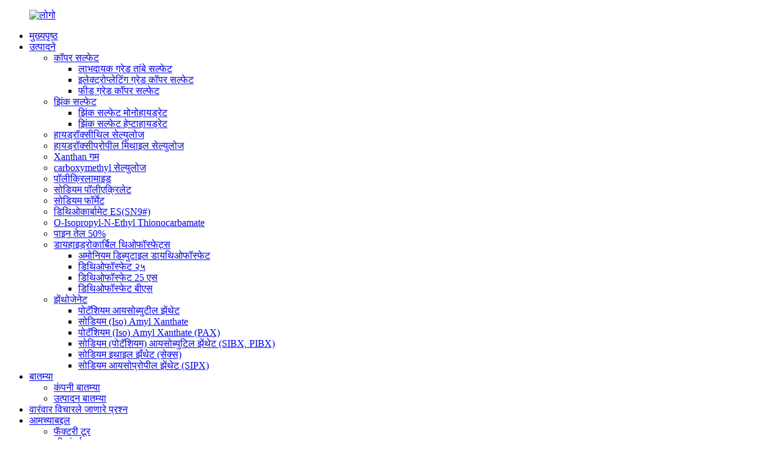

--- FILE ---
content_type: text/html
request_url: http://mr.jinchangshengchem.com/wholesale-high-quality-sodium-polyacrylate-product/
body_size: 15045
content:
<!DOCTYPE html> <html dir="ltr" lang="mr"> <head> <meta http-equiv="Content-Type" content="text/html; charset=UTF-8" /> <!-- Global site tag (gtag.js) - Google Analytics --> <script async src="https://www.googletagmanager.com/gtag/js?id=UA-241238381-9"></script> <script>
  window.dataLayer = window.dataLayer || [];
  function gtag(){dataLayer.push(arguments);}
  gtag('js', new Date());

  gtag('config', 'UA-241238381-9');
</script>  <title>चीन सोडियम पॉलीअक्रिलेट कारखाना आणि पुरवठादार |जिनचांगशेंग</title> <meta property="fb:app_id" content="966242223397117" /> <meta name="viewport" content="width=device-width,initial-scale=1,minimum-scale=1,maximum-scale=1,user-scalable=no"> <link rel="apple-touch-icon-precomposed" href=""> <meta name="format-detection" content="telephone=no"> <meta name="apple-mobile-web-app-capable" content="yes"> <meta name="apple-mobile-web-app-status-bar-style" content="black"> <meta property="og:url" content="https://www.jinchangshengchem.com/wholesale-high-quality-sodium-polyacrylate-product/"/> <meta property="og:title" content="Sodium Polyacrylate"/> <meta property="og:description" content="Specifications    Item Standard   Appearance white powder or granule   Viscosity m Pa.s 5000-9000   Loss on dring,%           ≤ 10   Sulfate( SO4),%         ≤ 0.5   Arsenic(As)%             ≤ 0.0002   Heavy metals(Pb),%     ≤ 0.002   Low polymers(below 1000),% ≤ 5   Residue on ignition         ≤ ..."/> <meta property="og:type" content="product"/> <meta property="og:image" content="//cdn.globalso.com/jinchangshengchem/Sodium-polyacrylate-27.jpg"/> <meta property="og:site_name" content="https://www.jinchangshengchem.com/"/> <link href="//cdn.globalso.com/jinchangshengchem/style/global/style.css" rel="stylesheet"> <link href="//cdn.globalso.com/jinchangshengchem/style/public/public.css" rel="stylesheet">  <link rel="shortcut icon" href="//cdn.globalso.com/jinchangshengchem/logo_1.png" /> <meta name="author" content="gd-admin"/> <meta name="description" itemprop="description" content="तपशील आयटम मानक स्वरूप पांढरा पावडर किंवा" />  <meta name="keywords" itemprop="keywords" content="सोडियम पॉलीआक्रिलेट पावडर खरेदी करा,कास 9003-04-7,पॉलियाक्रिलेट सोडियम,सोडियम पॉलीआक्रिलेट,सोडियम पॉलीआक्रिलेट बल्क,सोडियम पॉलीआक्रिलेट उत्पादक,सोडियम पॉलीआक्रिलेट पावडर,सोडियम पॉलीआक्रिलेटची किंमत,सोडियम पॉलीएक्रिलेट पुरवठादार,सोडियम पॉलीआक्रिलेटचा वापर" />  <link rel="canonical" href="https://www.jinchangshengchem.com/wholesale-high-quality-sodium-polyacrylate-product/" /> <link href="//cdn.globalso.com/hide_search.css" rel="stylesheet"/><link href="//www.jinchangshengchem.com/style/mr.html.css" rel="stylesheet"/></head> <body> <div class="container">     <!-- web_head start -->       <header class="web_head">     <div class="head_layout">       <div class="layout">         <figure class="logo"> <a href="/">			<img src="//cdn.globalso.com/jinchangshengchem/1.png" alt="लोगो"> 				</a></figure>         <nav class="nav_wrap">           <ul class="head_nav">            <li><a href="/">मुख्यपृष्ठ</a></li> <li class="current-post-ancestor current-menu-parent"><a href="/products/">उत्पादने</a> <ul class="sub-menu"> 	<li><a title="Electroplating Grade Copper Sulfate" href="/copper-sulfate/">कॉपर सल्फेट</a> 	<ul class="sub-menu"> 		<li><a href="/beneficiation-grade-copper-sulfate/">लाभदायक ग्रेड तांबे सल्फेट</a></li> 		<li><a href="/electroplating-grade-copper-sulfate/">इलेक्ट्रोप्लेटिंग ग्रेड कॉपर सल्फेट</a></li> 		<li><a href="/feed-grade-copper-sulphate/">फीड ग्रेड कॉपर सल्फेट</a></li> 	</ul> </li> 	<li><a href="/zinc-sulphate/">झिंक सल्फेट</a> 	<ul class="sub-menu"> 		<li><a href="/zinc-sulfate-monohydrate/">झिंक सल्फेट मोनोहायड्रेट</a></li> 		<li><a href="/zinc-sulfate-heptahydrate/">झिंक सल्फेट हेप्टाहायड्रेट</a></li> 	</ul> </li> 	<li><a href="/hydroxyethyl-cellulose-product/">हायड्रॉक्सीथिल सेल्युलोज</a></li> 	<li><a href="/hpmc/">हायड्रॉक्सीप्रोपील मिथाइल सेल्युलोज</a></li> 	<li><a href="/xanthan-gum-product/">Xanthan गम</a></li> 	<li><a href="/mcm/">carboxymethyl सेल्युलोज</a></li> 	<li><a href="/polyacrylamide-product/">पॉलीक्रिलामाइड</a></li> 	<li class="current-post-ancestor current-menu-parent"><a href="/sodium-polyacrylate/">सोडियम पॉलीएक्रिलेट</a></li> 	<li><a href="/sodium-formate/">सोडियम फॉर्मेट</a></li> 	<li><a href="/dithiocarbamate-essn9/">डिथिओकार्बामेट ES(SN9#)</a></li> 	<li><a href="/o-isopropyl-n-ethyl-thionocarbamate/">O-Isopropyl-N-Ethyl Thionocarbamate</a></li> 	<li><a href="/pine-oil-50/">पाइन तेल 50%</a></li> 	<li><a href="/dihydrocarbyl-thiophosphates/">डायहाइड्रोकार्बिल थिओफॉस्फेट्स</a> 	<ul class="sub-menu"> 		<li><a href="/ammonium-dibutyl-dithiophosphate/">अमोनियम डिब्युटाइल डायथिओफॉस्फेट</a></li> 		<li><a href="/dithiophosphate-25/">डिथिओफॉस्फेट २५</a></li> 		<li><a href="/dithiophosphate-25s/">डिथिओफॉस्फेट 25 एस</a></li> 		<li><a href="/dithiophosphate-bs/">डिथिओफॉस्फेट बीएस</a></li> 	</ul> </li> 	<li><a href="/xanthogenate/">झेंथोजेनेट</a> 	<ul class="sub-menu"> 		<li><a href="/potassium-isobutyl-xanthate/">पोटॅशियम आयसोब्युटील झेंथेट</a></li> 		<li><a href="/sodium-isoamyl-xanthate/">सोडियम (Iso) Amyl Xanthate</a></li> 		<li><a href="/potassium-isoamyl-xanthatepax/">पोटॅशियम (Iso) Amyl Xanthate (PAX)</a></li> 		<li><a href="/sodium-potassium-isobutyl-xanthatesibx%e3%80%81pibx/">सोडियम (पोटॅशियम) आयसोब्युटिल झेंथेट (SIBX, PIBX)</a></li> 		<li><a href="/sodium-ethyl-xanthatesex/">सोडियम इथाइल झँथेट (सेक्स)</a></li> 		<li><a href="/sodium-isopropyl-xanthatesipx/">सोडियम आयसोप्रोपील झेंथेट (SIPX)</a></li> 	</ul> </li> </ul> </li> <li><a href="/news/">बातम्या</a> <ul class="sub-menu"> 	<li><a href="/news_catalog/company-news/">कंपनी बातम्या</a></li> 	<li><a href="/news_catalog/product-news/">उत्पादन बातम्या</a></li> </ul> </li> <li><a href="/faqs/">वारंवार विचारले जाणारे प्रश्न</a></li> <li><a href="/about-us/">आमच्याबद्दल</a> <ul class="sub-menu"> 	<li><a href="/factory-tour/">फॅक्टरी टूर</a></li> </ul> </li> <li><a href="/contact-us/">आमच्याशी संपर्क साधा</a></li>           </ul>           <div id="btn-search" class="btn--search"></div>           <!--change-language-->           <div class="change-language ensemble">   <div class="change-language-info">     <div class="change-language-title medium-title">        <div class="language-flag language-flag-en"><a href="https://www.jinchangshengchem.com/"><b class="country-flag"></b><span>English</span> </a></div>        <b class="language-icon"></b>      </div> 	<div class="change-language-cont sub-content">         <div class="empty"></div>     </div>   </div> </div> <!--theme260-->            <!--change-language theme436-->          </nav>       </div>     </div>   </header>     <!--// web_head end --> <!-- sys_sub_head -->  <section class="sys_sub_head">     <div class="head_bn_item"><img src="//cdn.globalso.com/jinchangshengchem/style/global/img/demo/page_banner.jpg" alt="सोडियम पॉलीक्रायलेट"></div>     <section class="path_bar"> 	 <section class="layout">       <h2 class="pagnation_title">उत्पादने</h2>       <ul>       <li> <a itemprop="breadcrumb" href="/">मुख्यपृष्ठ</a></li><li> <a itemprop="breadcrumb" href="/products/" title="Products">उत्पादने</a> </li><li> <a itemprop="breadcrumb" href="/sodium-polyacrylate/" title="Sodium polyacrylate">सोडियम पॉलीएक्रिलेट</a> </li></li>       </ul>     </section>   </section>   </section>    <!-- page-layout start -->  <section class="web_main page_main product_main">   <div class="layout">          <aside class="aside">   <section class="aside-wrap">     <section class="side-widget">     <div class="side-tit-bar">         <h2 class="side-tit">श्रेण्या</h2>     </div>     <ul class="side-cate">       <li><a href="/copper-sulfate/">कॉपर सल्फेट</a></li> <li><a href="/dihydrocarbyl-thiophosphates/">डायहाइड्रोकार्बिल थिओफॉस्फेट्स</a></li> <li><a href="/dithiocarbamate-essn9/">डिथिओकार्बामेट ES(SN9#)</a></li> <li><a href="/o-isopropyl-n-ethyl-thionocarbamate/">O-Isopropyl-N-Ethyl Thionocarbamate</a></li> <li><a href="/pine-oil-50/">पाइन तेल 50%</a></li> <li><a href="/xanthogenate/">झेंथोजेनेट</a></li> <li><a href="/zinc-sulphate/">झिंक सल्फेट</a></li>     </ul>   </section>   <div class="side-widget">                  <div class="side-tit-bar">         <h2 class="side-tit">वैशिष्ट्यीकृत उत्पादने</h2>     </div> 	 <div class="side-product-items">               <div class="items_content">                <div class="side_slider">                     <ul class="swiper-wrapper"> 				                   <li class="swiper-slide gm-sep side_product_item">                     <figure > <a href="/hydroxypropyl-methyl-cellulose-%ef%bc%88hpmc-%ef%bc%89-product/" class="item-img"><img src="//cdn.globalso.com/jinchangshengchem/hpmc-300x300.jpg" alt="हायड्रॉक्सीप्रोपील मिथाइल सेल्युलोज (HPMC)"></a>                       <figcaption>                         <h3 class="item_title"><a href="/hydroxypropyl-methyl-cellulose-%ef%bc%88hpmc-%ef%bc%89-product/">हायड्रोक्सीप्रोपील मिथाइल सेल्युल...</a></h3>                        </figcaption>                     </figure> 					</li> 					                   <li class="swiper-slide gm-sep side_product_item">                     <figure > <a href="/hydroxyethyl-cellulose-product/" class="item-img"><img src="//cdn.globalso.com/jinchangshengchem/羟乙基纤维素-3-300x300.jpg" alt="हायड्रॉक्सीथिल सेल्युलोज"></a>                       <figcaption>                         <h3 class="item_title"><a href="/hydroxyethyl-cellulose-product/">हायड्रॉक्सीथिल सेल्युलोज</a></h3>                        </figcaption>                     </figure> 					</li> 					                   <li class="swiper-slide gm-sep side_product_item">                     <figure > <a href="/polyacrylamide-product/" class="item-img"><img src="//cdn.globalso.com/jinchangshengchem/聚丙烯酸胺-5-300x300.jpg" alt="पॉलीक्रिलामाइड"></a>                       <figcaption>                         <h3 class="item_title"><a href="/polyacrylamide-product/">पॉलीक्रिलामाइड</a></h3>                        </figcaption>                     </figure> 					</li> 					                   <li class="swiper-slide gm-sep side_product_item">                     <figure > <a href="/xanthan-gum-product/" class="item-img"><img src="//cdn.globalso.com/jinchangshengchem/xanthan-gum-20-300x300.jpg" alt="Xanthan गम"></a>                       <figcaption>                         <h3 class="item_title"><a href="/xanthan-gum-product/">Xanthan गम</a></h3>                        </figcaption>                     </figure> 					</li> 					                   <li class="swiper-slide gm-sep side_product_item">                     <figure > <a href="/sodium-formate-factory-supplier-production-feed-gradeindustrial-grade-use-sodium-formate-product/" class="item-img"><img src="//cdn.globalso.com/jinchangshengchem/Sodium-Formate-22-300x300.jpg" alt="सोडियम फॉर्मेट"></a>                       <figcaption>                         <h3 class="item_title"><a href="/sodium-formate-factory-supplier-production-feed-gradeindustrial-grade-use-sodium-formate-product/">सोडियम फॉर्मेट</a></h3>                        </figcaption>                     </figure> 					</li> 					                </ul> 				 </div>                 <div class="btn-prev"></div>                 <div class="btn-next"></div>               </div>             </div>    </div>           </section> </aside>    <section class="main">        <!-- product info -->        <section class="product-intro"> 	   <h1 class="page_title">सोडियम पॉलीक्रायलेट</h1>          <div class="product-view" >            <!-- Piliang S-->                     <!-- Piliang E-->                     <div class="product-image"> <a class="cloud-zoom" id="zoom1" data-zoom="adjustX:0, adjustY:0" href="//cdn.globalso.com/jinchangshengchem/Sodium-polyacrylate-27.jpg"> <img src="//cdn.globalso.com/jinchangshengchem/Sodium-polyacrylate-27.jpg" itemprop="image" title="" alt="सोडियम पॉलीएक्रिलेट वैशिष्ट्यीकृत प्रतिमा" style="width:100%" /></a> </div>                     <div class="image-additional-wrap">             <div class="image-additional">               <ul class="swiper-wrapper">                                 <li class="swiper-slide image-item current"> <a class="cloud-zoom-gallery item"  href="//cdn.globalso.com/jinchangshengchem/Sodium-polyacrylate-27.jpg" data-zoom="useZoom:zoom1, smallImage://cdn.globalso.com/jinchangshengchem/Sodium-polyacrylate-27.jpg" title=""><img src="//cdn.globalso.com/jinchangshengchem/Sodium-polyacrylate-27-300x300.jpg" alt="सोडियम पॉलीक्रायलेट" /></a> </li>                                 <li class="swiper-slide image-item"> <a class="cloud-zoom-gallery item"  href="//cdn.globalso.com/jinchangshengchem/Sodium-polyacrylate-44.jpg" data-zoom="useZoom:zoom1, smallImage://cdn.globalso.com/jinchangshengchem/Sodium-polyacrylate-44.jpg" title=""><img src="//cdn.globalso.com/jinchangshengchem/Sodium-polyacrylate-44-300x300.jpg" alt="सोडियम पॉलीक्रायलेट" /></a> </li>                                 <li class="swiper-slide image-item"> <a class="cloud-zoom-gallery item"  href="//cdn.globalso.com/jinchangshengchem/Sodium-polyacrylate-50.jpg" data-zoom="useZoom:zoom1, smallImage://cdn.globalso.com/jinchangshengchem/Sodium-polyacrylate-50.jpg" title=""><img src="//cdn.globalso.com/jinchangshengchem/Sodium-polyacrylate-50-300x300.jpg" alt="सोडियम पॉलीक्रायलेट" /></a> </li>                                 <li class="swiper-slide image-item"> <a class="cloud-zoom-gallery item"  href="//cdn.globalso.com/jinchangshengchem/Sodium-polyacrylate-22.jpg" data-zoom="useZoom:zoom1, smallImage://cdn.globalso.com/jinchangshengchem/Sodium-polyacrylate-22.jpg" title=""><img src="//cdn.globalso.com/jinchangshengchem/Sodium-polyacrylate-22-300x300.jpg" alt="सोडियम पॉलीक्रायलेट" /></a> </li>                               </ul>               <div class="swiper-pagination swiper-pagination-white"></div>             </div>             <div class="swiper-button-next swiper-button-white"></div>             <div class="swiper-button-prev swiper-button-white"></div>           </div>         </div>         <section class="product-summary"> 		 	           <div class="product-meta">             <h3>संक्षिप्त वर्णन:</h3>             <div><p><strong>केस:</strong>9003-04-7<br /> <strong>रासायनिक सूत्र:</strong>(C3H3NaO2)n</p> <p>सोडियम पॉलीएक्रिलेट हे नवीन कार्यात्मक पॉलिमर सामग्री आणि महत्त्वाचे रासायनिक उत्पादन आहे.घन उत्पादन पांढरा किंवा हलका पिवळा ब्लॉक किंवा पावडर आहे, आणि द्रव उत्पादन रंगहीन किंवा हलका पिवळा चिकट द्रव आहे.ऍक्रेलिक ऍसिड आणि कच्चा माल म्हणून त्याच्या एस्टरपासून, जलीय द्रावण पॉलिमरायझेशनद्वारे प्राप्त केले जाते.गंधहीन, सोडियम हायड्रॉक्साईड जलीय द्रावणात विरघळणारे आणि कॅल्शियम हायड्रॉक्साईड आणि मॅग्नेशियम हायड्रॉक्साईड यांसारख्या जलीय द्रावणांमध्ये अवक्षेपित.</p> </div>             <br />                                   </div>           <div class="product-btn-wrap"> <a href="javascript:" onclick="showMsgPop();" class="email">आम्हाला ईमेल पाठवा</a>            <!--<a href="/downloadpdf.php?id=1660" target="_blank" rel="external nofollow"   class="pdf">Download as PDF</a> -->           </div>                  </section>       </section>       <section class="tab-content-wrap product-detail">         <div class="tab-title-bar detail-tabs">           <h2 class="tab-title title current"><span>उत्पादन तपशील</span></h2>                                          <h2 class="tab-title title"><span>उत्पादन टॅग</span></h2>                   </div>         <section class="tab-panel-wrap">           <section class="tab-panel disabled entry">             <section class="tab-panel-content">                                           <div class="fl-builder-content fl-builder-content-1660 fl-builder-content-primary fl-builder-global-templates-locked" data-post-id="1660"><div class="fl-row fl-row-full-width fl-row-bg-none fl-node-6316f74c8abd6" data-node="6316f74c8abd6"> 	<div class="fl-row-content-wrap"> 				<div class="fl-row-content fl-row-full-width fl-node-content"> 		 <div class="fl-col-group fl-node-6316f74c8bab5" data-node="6316f74c8bab5"> 			<div class="fl-col fl-node-6316f74c8bc61" data-node="6316f74c8bc61" style="width: 100%;"> 	<div class="fl-col-content fl-node-content"> 	<div class="fl-module fl-module-heading fl-node-6316f95c0575f" data-node="6316f95c0575f" data-animation-delay="0.0"> 	<div class="fl-module-content fl-node-content"> 		<h3 class="fl-heading"> 		<span class="fl-heading-text">तपशील</span> 	</h3>	</div> </div><div class="fl-module fl-module-separator fl-node-6316f99053db6" data-node="6316f99053db6" data-animation-delay="0.0"> 	<div class="fl-module-content fl-node-content"> 		<div class="fl-separator"></div>	</div> </div><div class="fl-module fl-module-separator fl-node-6316f9ec35104" data-node="6316f9ec35104" data-animation-delay="0.0"> 	<div class="fl-module-content fl-node-content"> 		<div class="fl-separator"></div>	</div> </div><div class="fl-module fl-module-rich-text fl-node-6316fa1e7cb19" data-node="6316fa1e7cb19" data-animation-delay="0.0"> 	<div class="fl-module-content fl-node-content"> 		<div class="fl-rich-text"> 	<table border="1" cellspacing="0"> <tbody> <tr> <td valign="center" width="242"><span style="font-size: medium; color: #000000;">आयटम</span></td> <td style="text-align: center;" valign="center" width="249"><span style="font-size: medium; color: #000000;">मानक</span></td> </tr> <tr> <td valign="center" width="242"><span style="font-size: medium; color: #000000;">देखावा</span></td> <td style="text-align: center;" valign="center" width="249"><span style="font-size: medium; color: #000000;">पांढरा पावडर किंवा ग्रेन्युल</span></td> </tr> <tr> <td valign="center" width="242"><span style="font-size: medium; color: #000000;">स्निग्धता m Pa.s</span></td> <td style="text-align: center;" valign="center" width="249"><span style="font-size: medium; color: #000000;">5000-9000</span></td> </tr> <tr> <td valign="center" width="242"><span style="font-size: medium; color: #000000;">ड्रिंगवर तोटा,% ≤</span></td> <td style="text-align: center;" valign="center" width="249"><span style="font-size: medium; color: #000000;">10</span></td> </tr> <tr> <td valign="center" width="242"><span style="font-size: medium; color: #000000;">सल्फेट(SO4),% ≤</span></td> <td style="text-align: center;" valign="center" width="249"><span style="font-size: medium; color: #000000;">०.५</span></td> </tr> <tr> <td valign="center" width="242"><span style="font-size: medium; color: #000000;">आर्सेनिक(म्हणून)% ≤</span></td> <td style="text-align: center;" valign="center" width="249"><span style="font-size: medium; color: #000000;">0.0002</span></td> </tr> <tr> <td valign="center" width="242"><span style="font-size: medium; color: #000000;">जड धातू(Pb),% ≤</span></td> <td style="text-align: center;" valign="center" width="249"><span style="font-size: medium; color: #000000;">०.००२</span></td> </tr> <tr> <td valign="center" width="242"><span style="font-size: medium; color: #000000;">कमी पॉलिमर (1000 च्या खाली),% ≤</span></td> <td style="text-align: center;" valign="center" width="249"><span style="font-size: medium; color: #000000;">5</span></td> </tr> <tr> <td valign="center" width="242"><span style="font-size: medium; color: #000000;">प्रज्वलन ≤ वर अवशेष</span></td> <td style="text-align: center;" valign="center" width="249"><span style="font-size: medium; color: #000000;">76</span></td> </tr> <tr> <td valign="center" width="242"><span style="font-size: medium; color: #000000;">PH मूल्य(1% पाण्याचे द्रावण, 25°C)</span></td> <td style="text-align: center;" valign="center" width="249"><span style="font-size: medium; color: #000000;">८.०-११.०</span></td> </tr> </tbody> </table> </div>	</div> </div>	</div> </div>	</div> 		</div> 	</div> </div><div class="fl-row fl-row-full-width fl-row-bg-none fl-node-6316fad2ea812" data-node="6316fad2ea812"> 	<div class="fl-row-content-wrap"> 				<div class="fl-row-content fl-row-full-width fl-node-content"> 		 <div class="fl-col-group fl-node-6316fad2eab1f" data-node="6316fad2eab1f"> 			<div class="fl-col fl-node-6316fad2eab5e" data-node="6316fad2eab5e" style="width: 100%;"> 	<div class="fl-col-content fl-node-content"> 	<div class="fl-module fl-module-heading fl-node-6316fad2eab9c" data-node="6316fad2eab9c" data-animation-delay="0.0"> 	<div class="fl-module-content fl-node-content"> 		<h3 class="fl-heading"> 		<span class="fl-heading-text">जाडसर म्हणून कार्य</span> 	</h3>	</div> </div><div class="fl-module fl-module-separator fl-node-6316fad2eabda" data-node="6316fad2eabda" data-animation-delay="0.0"> 	<div class="fl-module-content fl-node-content"> 		<div class="fl-separator"></div>	</div> </div><div class="fl-module fl-module-separator fl-node-6316fad2eabee" data-node="6316fad2eabee" data-animation-delay="0.0"> 	<div class="fl-module-content fl-node-content"> 		<div class="fl-separator"></div>	</div> </div><div class="fl-module fl-module-rich-text fl-node-6316fad2eac2d" data-node="6316fad2eac2d" data-animation-delay="0.0"> 	<div class="fl-module-content fl-node-content"> 		<div class="fl-rich-text"> 	<p><span style="font-size: medium; color: #000000;">1. Polyacrylate सोडियमचे अन्नावर खालील परिणाम होतात:</span><br /> <span style="font-size: medium; color: #000000;">(१) कच्च्या पिठात प्रथिने बंधनकारक शक्ती वाढवा.</span><br /> <span style="font-size: medium; color: #000000;">(२) स्टार्चचे कण एकमेकांशी जोडले जातात, विखुरले जातात आणि प्रथिनांच्या नेटवर्क रचनेत घुसतात.</span><br /> <span style="font-size: medium; color: #000000;">(३) गुळगुळीत आणि चकचकीत पृष्ठभागासह दाट पीठ तयार होते.</span><br /> <span style="font-size: medium; color: #000000;">(4) विरघळणारे स्टार्च बाहेर पडू नये म्हणून एक स्थिर कणिक तयार करा.</span><br /> <span style="font-size: medium; color: #000000;">(५) पाण्याची मजबूत धारणा, पिठात पाणी समान प्रमाणात ठेवा आणि कोरडे होण्यास प्रतिबंध करा.</span><br /> <span style="font-size: medium; color: #000000;">(६) सोडियम पॉलीएक्रिलेट पावडर पीठाची लवचिकता सुधारते.</span><br /> <span style="font-size: medium; color: #000000;">(७) कच्च्या मालातील तेल आणि चरबीचे घटक पीठात स्थिरपणे विखुरले जातात.</span><br /> <span style="font-size: medium; color: #000000;">2. खरेदी करा सोडियम पॉलीअक्रिलेट पावडर प्रथिनांशी संवाद साधण्यासाठी इलेक्ट्रोलाइट म्हणून कार्य करते, प्रथिने संरचना बदलते, अन्नाची चिकटपणा वाढवते आणि ऊतक सुधारते.</span><br /> <span style="font-size: medium; color: #000000;">3. ते पाण्यात हळूहळू विरघळत असल्याने, विरघळण्याचा वेग सुधारण्यासाठी ते साखर, चूर्ण स्टार्च सिरप, इमल्सीफायर इत्यादीमध्ये पूर्व-मिश्रित केले जाऊ शकते.</span><br /> <span style="font-size: medium; color: #000000;">4. साखरेचे द्रव, खारे पाणी, शीतपेये इत्यादींसाठी सोडियम पॉलीअॅक्रिलेट बल्कचा वापर स्पष्टीकरण एजंट (पॉलिमर कोग्युलेशन एजंट) म्हणून केला जातो.</span></p> </div>	</div> </div>	</div> </div>	</div> 		</div> 	</div> </div><div class="fl-row fl-row-full-width fl-row-bg-none fl-node-6316fd8b8f81a" data-node="6316fd8b8f81a"> 	<div class="fl-row-content-wrap"> 				<div class="fl-row-content fl-row-full-width fl-node-content"> 		 <div class="fl-col-group fl-node-6316fd8b8fb75" data-node="6316fd8b8fb75"> 			<div class="fl-col fl-node-6316fd8b8fbb4" data-node="6316fd8b8fbb4" style="width: 100%;"> 	<div class="fl-col-content fl-node-content"> 	<div class="fl-module fl-module-heading fl-node-6316fd8b8fbf1" data-node="6316fd8b8fbf1" data-animation-delay="0.0"> 	<div class="fl-module-content fl-node-content"> 		<h3 class="fl-heading"> 		<span class="fl-heading-text">सोडियम पॉलीक्रायलेटचा वापर</span> 	</h3>	</div> </div><div class="fl-module fl-module-separator fl-node-6316fd8b8fc2f" data-node="6316fd8b8fc2f" data-animation-delay="0.0"> 	<div class="fl-module-content fl-node-content"> 		<div class="fl-separator"></div>	</div> </div><div class="fl-module fl-module-separator fl-node-6316fd8b8fc6c" data-node="6316fd8b8fc6c" data-animation-delay="0.0"> 	<div class="fl-module-content fl-node-content"> 		<div class="fl-separator"></div>	</div> </div><div class="fl-module fl-module-rich-text fl-node-6316fd8b8fcaa" data-node="6316fd8b8fcaa" data-animation-delay="0.0"> 	<div class="fl-module-content fl-node-content"> 		<div class="fl-rich-text"> 	<p><span style="font-size: medium; color: #000000;">1. गंज आणि स्केल इनहिबिटर, वॉटर क्वालिटी स्टॅबिलायझर, पेंट थिनर आणि वॉटर रिटेन्शन एजंट, फ्लोक्युलंट, ड्रिलिंग मड ट्रीटमेंट एजंट, इ. म्हणून वापरले जाते.</span><br /> <span style="font-size: medium; color: #000000;">2. याचा वापर तांबे सामग्रीच्या उपकरणाच्या थंड पाण्याच्या उपचारांसाठी केला जातो आणि त्याचा स्केल प्रतिबंधात्मक प्रभाव चांगला आहे.जेव्हा डोस 100 mg/L असतो, तेव्हा ते मध्यम-कडकपणाच्या पाण्यात स्केल-फॉर्मिंग आयनांसह चेलेट तयार करू शकते आणि पाण्याबरोबर वाहू शकते आणि लोह ऑक्साईड स्केल तयार होण्यास प्रतिबंध करू शकते.</span><br /> <span style="font-size: medium; color: #000000;">3. लो सॉलिड फेज ड्रिलिंग उद्योगात सोडियम पॉलीअक्रिलेट खरेदीचा वापर द्रव नुकसान नियंत्रण एजंट म्हणून केला जातो.</span><br /> <span style="font-size: medium; color: #000000;">4. हे एक चांगले dispersant आहे आणि ऑइल फील्ड वॉटर इंजेक्शन, कूलिंग वॉटर आणि बॉयलर वॉटर ट्रीटमेंटसाठी इतर वॉटर ट्रीटमेंट एजंट्सच्या संयोजनात वापरले जाऊ शकते.</span></p> </div>	</div> </div>	</div> </div>	</div> 		</div> 	</div> </div><div class="fl-row fl-row-full-width fl-row-bg-none fl-node-6316ff28894f1" data-node="6316ff28894f1"> 	<div class="fl-row-content-wrap"> 				<div class="fl-row-content fl-row-full-width fl-node-content"> 		 <div class="fl-col-group fl-node-6316ff2889852" data-node="6316ff2889852"> 			<div class="fl-col fl-node-6316ff2889892 fl-col-has-cols" data-node="6316ff2889892" style="width: 100%;"> 	<div class="fl-col-content fl-node-content"> 	<div class="fl-module fl-module-heading fl-node-6316ff28898cf" data-node="6316ff28898cf" data-animation-delay="0.0"> 	<div class="fl-module-content fl-node-content"> 		<h3 class="fl-heading"> 		<span class="fl-heading-text">उत्पादन पॅकेजिंग</span> 	</h3>	</div> </div><div class="fl-module fl-module-separator fl-node-6316ff288990d" data-node="6316ff288990d" data-animation-delay="0.0"> 	<div class="fl-module-content fl-node-content"> 		<div class="fl-separator"></div>	</div> </div><div class="fl-module fl-module-separator fl-node-6316ff2889942" data-node="6316ff2889942" data-animation-delay="0.0"> 	<div class="fl-module-content fl-node-content"> 		<div class="fl-separator"></div>	</div> </div> <div class="fl-col-group fl-node-63170210279c6 fl-col-group-nested" data-node="63170210279c6"> 			<div class="fl-col fl-node-6317021027d52 fl-col-small" data-node="6317021027d52" style="width: 50%;"> 	<div class="fl-col-content fl-node-content"> 	<div class="fl-module fl-module-photo fl-node-63170216012b7" data-node="63170216012b7" data-animation-delay="0.0"> 	<div class="fl-module-content fl-node-content"> 		<div class="fl-photo fl-photo-align-center" itemscope itemtype="http://schema.org/ImageObject"> 	<div class="fl-photo-content fl-photo-img-jpg"> 				<img class="fl-photo-img wp-image-1674" src="//www.jinchangshengchem.com/uploads/25KG.jpg" alt="25KG" itemprop="image"  /> 		     			</div> 	</div>	</div> </div>	</div> </div>			<div class="fl-col fl-node-6317021027d97 fl-col-small" data-node="6317021027d97" style="width: 50%;"> 	<div class="fl-col-content fl-node-content"> 	<div class="fl-module fl-module-photo fl-node-6317025da1422" data-node="6317025da1422" data-animation-delay="0.0"> 	<div class="fl-module-content fl-node-content"> 		<div class="fl-photo fl-photo-align-center" itemscope itemtype="http://schema.org/ImageObject"> 	<div class="fl-photo-content fl-photo-img-jpg"> 				<img class="fl-photo-img wp-image-1673" src="//www.jinchangshengchem.com/uploads/25KG-bag.jpg" alt="25KG बॅग" itemprop="image"  /> 		     			</div> 	</div>	</div> </div>	</div> </div>	</div> <div class="fl-module fl-module-rich-text fl-node-6316ff2889980" data-node="6316ff2889980" data-animation-delay="0.0"> 	<div class="fl-module-content fl-node-content"> 		<div class="fl-rich-text"> 	<p><span style="font-size: medium; color: #000000;">25kg दुहेरी प्लास्टिक कंटेनर आत/फायबर ड्रम बाहेर. किंवा तुमच्या विनंतीनुसार.</span></p> </div>	</div> </div>	</div> </div>	</div> 		</div> 	</div> </div><div class="fl-row fl-row-full-width fl-row-bg-none fl-node-6317003c50c69" data-node="6317003c50c69"> 	<div class="fl-row-content-wrap"> 				<div class="fl-row-content fl-row-full-width fl-node-content"> 		 <div class="fl-col-group fl-node-6317003c5101b" data-node="6317003c5101b"> 			<div class="fl-col fl-node-6317003c5105a" data-node="6317003c5105a" style="width: 100%;"> 	<div class="fl-col-content fl-node-content"> 	<div class="fl-module fl-module-heading fl-node-6317003c51098" data-node="6317003c51098" data-animation-delay="0.0"> 	<div class="fl-module-content fl-node-content"> 		<h3 class="fl-heading"> 		<span class="fl-heading-text">FAQ</span> 	</h3>	</div> </div><div class="fl-module fl-module-separator fl-node-6317003c510d5" data-node="6317003c510d5" data-animation-delay="0.0"> 	<div class="fl-module-content fl-node-content"> 		<div class="fl-separator"></div>	</div> </div><div class="fl-module fl-module-separator fl-node-6317003c51114" data-node="6317003c51114" data-animation-delay="0.0"> 	<div class="fl-module-content fl-node-content"> 		<div class="fl-separator"></div>	</div> </div><div class="fl-module fl-module-rich-text fl-node-6317003c51151" data-node="6317003c51151" data-animation-delay="0.0"> 	<div class="fl-module-content fl-node-content"> 		<div class="fl-rich-text"> 	<p><span style="font-size: medium; color: #000000;">प्रश्न: माझा माल कधी पाठवला जाईल?</span><br /> <span style="font-size: medium; color: #000000;">A: प्रीपेमेंट केल्यानंतर सुमारे 3〜5 दिवस.</span></p> <p><span style="font-size: medium; color: #000000;">प्रश्न: मी एक नमुना मिळवू शकतो?</span><br /> <span style="font-size: medium; color: #000000;">उ: विनामूल्य नमुने उपलब्ध आहेत, परंतु खरेदीदारांना मालवाहतूक भरणे आवश्यक आहे.</span></p> <p><span style="font-size: medium; color: #000000;">प्रश्न: मला नमुना मिळविण्यासाठी किती वेळ लागेल?</span><br /> <span style="font-size: medium; color: #000000;">उत्तर: ते अवलंबून आहे.सर्वसाधारणपणे, ते सुमारे 7-10 दिवस असते.</span></p> <p><span style="font-size: medium; color: #000000;">प्रश्न: स्टिकरच्या किंमतीपेक्षा ऑफर केलेले कोट वेगळे का आहे?</span><br /> <span style="font-size: medium; color: #000000;">उत्तर: आपल्याला माहित आहे की, रसायनांच्या किमती निश्चित नसतात, त्या बाजारानुसार चढ-उतार होतात.</span></p> <p><span style="font-size: medium; color: #000000;">प्रश्न: तुमच्या उत्पादनांची गुणवत्ता हमी आहे का?</span><br /> <span style="font-size: medium; color: #000000;">उ: आमच्याकडे व्यावसायिक R&amp;D टीम आहे, त्यामुळे आमच्या उत्पादनांची प्रत्येक बॅच मानकानुसार आहे.</span></p> </div>	</div> </div>	</div> </div>	</div> 		</div> 	</div> </div></div>                            <div class="clear"></div>                                                         <hr>               <li><b>मागील:</b>                 <a href="/carboxymethyl-cellulose-manufacturer-product/" rel="prev">carboxymethyl सेल्युलोज</a>              </li>               <li><b>पुढे:</b>                 <a href="/sodium-formate-factory-supplier-production-feed-gradeindustrial-grade-use-sodium-formate-product/" rel="next">सोडियम फॉर्मेट</a>              </li>               <hr>                           </section>           </section>                                          <section class="tab-panel disabled entry">             <section class="tab-panel-content">                           </section>           </section>                   </section>       </section>           <!-- inquiry form -->         <div class="inquiry-form-wrap">          <script type="text/javascript" src="//www.globalso.site/form.js"></script>           <div class="ad_prompt">तुमचा संदेश इथे लिहा आणि आम्हाला पाठवा</div>         </div>     <div class="goods-may-like">         <div class="index_title_bar">         <h2 class="good_title">उत्पादन<span>श्रेणी</span></h2>       </div>          <div class="layer-bd">                                    <div class="swiper-slider">         <ul class="swiper-wrapper">                               <li class="swiper-slide product_item">             <figure> <span class="item_img"> <img src="//cdn.globalso.com/jinchangshengchem/bulk-copper-sulfate-2-300x300.jpg" alt="इलेक्ट्रोप्लेटिंग ग्रेड कॉपर सल्फेट"><a href="/electroplating-grade-copper-sulfate-product/" title="Electroplating grade copper sulfate"></a> </span>               <figcaption>                 <h3 class="item_title"><a href="/electroplating-grade-copper-sulfate-product/" title="Electroplating grade copper sulfate">इलेक्ट्रोप्लेटिंग ग्रेड कॉपर सल्फेट</a></h3>               </figcaption>             </figure>           </li>                     <li class="swiper-slide product_item">             <figure> <span class="item_img"> <img src="//cdn.globalso.com/jinchangshengchem/Sodium-Carbonate-101-300x300.jpg" alt="सोडियम कोर्बोनेट"><a href="/sodium-carbonate-product/" title="Sodium Carbonate"></a> </span>               <figcaption>                 <h3 class="item_title"><a href="/sodium-carbonate-product/" title="Sodium Carbonate">सोडियम कोर्बोनेट</a></h3>               </figcaption>             </figure>           </li>                     <li class="swiper-slide product_item">             <figure> <span class="item_img"> <img src="//cdn.globalso.com/jinchangshengchem/Zinc-Sulfate-22-300x300.jpg" alt="झिंक सल्फेट मोनोहायड्रेट"><a href="/zinc-sulfate-monohydrate-product/" title="Zinc Sulfate Monohydrate"></a> </span>               <figcaption>                 <h3 class="item_title"><a href="/zinc-sulfate-monohydrate-product/" title="Zinc Sulfate Monohydrate">झिंक सल्फेट मोनोहायड्रेट</a></h3>               </figcaption>             </figure>           </li>                     <li class="swiper-slide product_item">             <figure> <span class="item_img"> <img src="//cdn.globalso.com/jinchangshengchem/Pine-Oil-2-300x300.jpg" alt="कमी किमतीत उच्च दर्जाचे पाइन ऑइल 50% विक्रीसाठी"><a href="/pine-oil-50-product/" title="Low Price High Quality Pine Oil 50% For Sale"></a> </span>               <figcaption>                 <h3 class="item_title"><a href="/pine-oil-50-product/" title="Low Price High Quality Pine Oil 50% For Sale">कमी किमतीत उच्च दर्जाचे पाइन ऑइल 50% विक्रीसाठी</a></h3>               </figcaption>             </figure>           </li>                     <li class="swiper-slide product_item">             <figure> <span class="item_img"> <img src="//cdn.globalso.com/jinchangshengchem/聚丙烯酸胺-5-300x300.jpg" alt="पॉलीक्रिलामाइड"><a href="/polyacrylamide-product/" title="Polyacrylamide"></a> </span>               <figcaption>                 <h3 class="item_title"><a href="/polyacrylamide-product/" title="Polyacrylamide">पॉलीक्रिलामाइड</a></h3>               </figcaption>             </figure>           </li>                     <li class="swiper-slide product_item">             <figure> <span class="item_img"> <img src="//cdn.globalso.com/jinchangshengchem/Dithiocarbamate-ESSN9-300x300.jpg" alt="स्वस्त Dithiocarbamate Es(SN9#) घाऊक"><a href="/dithiocarbamate-essn9-product/" title="Cheap Dithiocarbamate Es(SN9#) Wholesale"></a> </span>               <figcaption>                 <h3 class="item_title"><a href="/dithiocarbamate-essn9-product/" title="Cheap Dithiocarbamate Es(SN9#) Wholesale">स्वस्त Dithiocarbamate Es(SN9#) घाऊक</a></h3>               </figcaption>             </figure>           </li>                             </ul>         </div>        <div class="swiper-control">                 <div class="swiper-buttons">                   <span class="swiper-button-prev"></span>                   <span class="swiper-button-next"></span>                 </div>                 <div class="swiper-pagination"></div>               </div>             </div>           </div> 	     	   </section>       </div>     </section> 	 	  	 <div class="clear"></div>  <!-- web_footer start -->      <footer class="web_footer">     <section class="layout">       <div class="foor_service">         <div class="foot_item foot_inquiry wow fadeInLeftA" data-wow-delay=".7s" data-wow-duration=".8s">           <figure class="foot_logo">			<img src="//cdn.globalso.com/jinchangshengchem/1.png" alt="लोगो"> 			</figure>           <p class="foot_text">रसायनशास्त्राने लोकांच्या जीवनात बदल घडवून आणणे आणि सतत नवनवीन शोध आणि विकास करणे या संकल्पनेचे आम्ही पालन केले आहे.</p>           <ul class="foot_sns">          		<li><a target="_blank" href="https://www.facebook.com/"><img src="//cdn.globalso.com/jinchangshengchem/facebook.png" alt="फेसबुक"></a></li> 			<li><a target="_blank" href=""><img src="//cdn.globalso.com/jinchangshengchem/linkedin.png" alt="लिंक्डइन"></a></li> 			<li><a target="_blank" href=""><img src="//cdn.globalso.com/jinchangshengchem/twitter.png" alt="twitter"></a></li> 			<li><a target="_blank" href=""><img src="//cdn.globalso.com/jinchangshengchem/youtube.png" alt="YouTube"></a></li> 	          </ul>         </div>         <div class="foot_item foot_company_info wow fadeInLeftA" data-wow-delay=".7s" data-wow-duration=".8s">           <h2 class="fot_tit">उपयुक्त दुवे</h2>           <div class="foot_cont">             <ul class="foot_nav">             <li><a href="/about-us/">आमच्याबद्दल</a></li> <li class="current-post-ancestor current-menu-parent"><a href="/products/">उत्पादने</a></li> <li><a href="/contact-us/">आमच्याशी संपर्क साधा</a></li> <li><a href="/faqs/">वारंवार विचारले जाणारे प्रश्न</a></li>             </ul>           </div>         </div>         <div class="foot_item foot_contact_item wow fadeInLeftA" data-wow-delay=".9s" data-wow-duration=".8s">           <h2 class="fot_tit">आमच्याशी संपर्क साधा</h2>           <div class="foot_cont">             <ul class="foot_contact">               <li class="foot_address">हेबेई जिनचांगशेंग केमिकल टेक्नॉलॉजी कं, लि.</li>              <li class="foot_phone"><a href="tel:0086-15631156122">0086-15631156122</a></li>              <li class="foot_email"><a href="mailto:admin@hbcschem.com">admin@hbcschem.com</a></li>            </ul>             <a href="javascript:" class="inquiry_btn">आता चौकशी</a> </div>         </div>       </div> 	  <div class="copyright wow fadeInLeftA" data-wow-delay="1.2s" data-wow-duration=".8s">© कॉपीराइट - 2010-2022 : सर्व हक्क राखीव.<script type="text/javascript" src="//www.globalso.site/livechat.js"></script>		 -  -  ,  ,  ,  ,  ,  , 	</div>    </section>   </footer>     <!--// web_footer end -->    </div>    <!--// container end --> <aside class="scrollsidebar" id="scrollsidebar">   <div class="side_content">     <div class="side_list">       <header class="hd"><img src="//cdn.globalso.com/title_pic.png" alt="ऑनलाइन Inuiry"/></header>       <div class="cont">         <li><a class="email" href="javascript:" onclick="showMsgPop();">ई - मेल पाठवा</a></li>                                          <li style="height: auto;">         <img src="//www.jinchangshengchem.com/uploads/29ccc0ed.jpg">         </li>       </div>                   <div class="side_title"><a  class="close_btn"><span>x</span></a></div>     </div>   </div>   <div class="show_btn"></div> </aside> <div class="inquiry-pop-bd">   <div class="inquiry-pop"> <i class="ico-close-pop" onclick="hideMsgPop();"></i>     <script type="text/javascript" src="//www.globalso.site/form.js"></script>   </div> </div>   <div class="web-search"> <b id="btn-search-close" class="btn--search-close"></b>   <div style=" width:100%">     <div class="head-search">      <form action="/search.php" method="get">         <input class="search-ipt" name="s" placeholder="Start Typing..." /> 		<input type="hidden" name="cat" value="490"/>         <input class="search-btn" type="submit" value="" />         <span class="search-attr">शोधण्यासाठी एंटर दाबा किंवा बंद करण्यासाठी ESC दाबा</span>       </form>     </div>   </div> </div> <script type="text/javascript" src="//cdn.globalso.com/jinchangshengchem/style/global/js/jquery.min.js"></script>  <script type="text/javascript" src="//cdn.globalso.com/jinchangshengchem/style/global/js/common.js"></script> <script type="text/javascript" src="//cdn.globalso.com/jinchangshengchem/style/public/public.js"></script>  <!--[if lt IE 9]> <script src="//cdn.globalso.com/jinchangshengchem/style/global/js/html5.js"></script> <![endif]--> <script type="text/javascript">

if(typeof jQuery == 'undefined' || typeof jQuery.fn.on == 'undefined') {
	document.write('<script src="https://www.jinchangshengchem.com/wp-content/plugins/bb-plugin/js/jquery.js"><\/script>');
	document.write('<script src="https://www.jinchangshengchem.com/wp-content/plugins/bb-plugin/js/jquery.migrate.min.js"><\/script>');
}

</script><ul class="prisna-wp-translate-seo" id="prisna-translator-seo"><li class="language-flag language-flag-en"><a href="https://www.jinchangshengchem.com/wholesale-high-quality-sodium-polyacrylate-product/" title="English" target="_blank"><b class="country-flag"></b><span>English</span></a></li><li class="language-flag language-flag-fr"><a href="http://fr.jinchangshengchem.com/wholesale-high-quality-sodium-polyacrylate-product/" title="French" target="_blank"><b class="country-flag"></b><span>French</span></a></li><li class="language-flag language-flag-de"><a href="http://de.jinchangshengchem.com/wholesale-high-quality-sodium-polyacrylate-product/" title="German" target="_blank"><b class="country-flag"></b><span>German</span></a></li><li class="language-flag language-flag-pt"><a href="http://pt.jinchangshengchem.com/wholesale-high-quality-sodium-polyacrylate-product/" title="Portuguese" target="_blank"><b class="country-flag"></b><span>Portuguese</span></a></li><li class="language-flag language-flag-es"><a href="http://es.jinchangshengchem.com/wholesale-high-quality-sodium-polyacrylate-product/" title="Spanish" target="_blank"><b class="country-flag"></b><span>Spanish</span></a></li><li class="language-flag language-flag-ru"><a href="http://ru.jinchangshengchem.com/wholesale-high-quality-sodium-polyacrylate-product/" title="Russian" target="_blank"><b class="country-flag"></b><span>Russian</span></a></li><li class="language-flag language-flag-ja"><a href="http://ja.jinchangshengchem.com/wholesale-high-quality-sodium-polyacrylate-product/" title="Japanese" target="_blank"><b class="country-flag"></b><span>Japanese</span></a></li><li class="language-flag language-flag-ko"><a href="http://ko.jinchangshengchem.com/wholesale-high-quality-sodium-polyacrylate-product/" title="Korean" target="_blank"><b class="country-flag"></b><span>Korean</span></a></li><li class="language-flag language-flag-ar"><a href="http://ar.jinchangshengchem.com/wholesale-high-quality-sodium-polyacrylate-product/" title="Arabic" target="_blank"><b class="country-flag"></b><span>Arabic</span></a></li><li class="language-flag language-flag-ga"><a href="http://ga.jinchangshengchem.com/wholesale-high-quality-sodium-polyacrylate-product/" title="Irish" target="_blank"><b class="country-flag"></b><span>Irish</span></a></li><li class="language-flag language-flag-el"><a href="http://el.jinchangshengchem.com/wholesale-high-quality-sodium-polyacrylate-product/" title="Greek" target="_blank"><b class="country-flag"></b><span>Greek</span></a></li><li class="language-flag language-flag-tr"><a href="http://tr.jinchangshengchem.com/wholesale-high-quality-sodium-polyacrylate-product/" title="Turkish" target="_blank"><b class="country-flag"></b><span>Turkish</span></a></li><li class="language-flag language-flag-it"><a href="http://it.jinchangshengchem.com/wholesale-high-quality-sodium-polyacrylate-product/" title="Italian" target="_blank"><b class="country-flag"></b><span>Italian</span></a></li><li class="language-flag language-flag-da"><a href="http://da.jinchangshengchem.com/wholesale-high-quality-sodium-polyacrylate-product/" title="Danish" target="_blank"><b class="country-flag"></b><span>Danish</span></a></li><li class="language-flag language-flag-ro"><a href="http://ro.jinchangshengchem.com/wholesale-high-quality-sodium-polyacrylate-product/" title="Romanian" target="_blank"><b class="country-flag"></b><span>Romanian</span></a></li><li class="language-flag language-flag-id"><a href="http://id.jinchangshengchem.com/wholesale-high-quality-sodium-polyacrylate-product/" title="Indonesian" target="_blank"><b class="country-flag"></b><span>Indonesian</span></a></li><li class="language-flag language-flag-cs"><a href="http://cs.jinchangshengchem.com/wholesale-high-quality-sodium-polyacrylate-product/" title="Czech" target="_blank"><b class="country-flag"></b><span>Czech</span></a></li><li class="language-flag language-flag-af"><a href="http://af.jinchangshengchem.com/wholesale-high-quality-sodium-polyacrylate-product/" title="Afrikaans" target="_blank"><b class="country-flag"></b><span>Afrikaans</span></a></li><li class="language-flag language-flag-sv"><a href="http://sv.jinchangshengchem.com/wholesale-high-quality-sodium-polyacrylate-product/" title="Swedish" target="_blank"><b class="country-flag"></b><span>Swedish</span></a></li><li class="language-flag language-flag-pl"><a href="http://pl.jinchangshengchem.com/wholesale-high-quality-sodium-polyacrylate-product/" title="Polish" target="_blank"><b class="country-flag"></b><span>Polish</span></a></li><li class="language-flag language-flag-eu"><a href="http://eu.jinchangshengchem.com/wholesale-high-quality-sodium-polyacrylate-product/" title="Basque" target="_blank"><b class="country-flag"></b><span>Basque</span></a></li><li class="language-flag language-flag-ca"><a href="http://ca.jinchangshengchem.com/wholesale-high-quality-sodium-polyacrylate-product/" title="Catalan" target="_blank"><b class="country-flag"></b><span>Catalan</span></a></li><li class="language-flag language-flag-eo"><a href="http://eo.jinchangshengchem.com/wholesale-high-quality-sodium-polyacrylate-product/" title="Esperanto" target="_blank"><b class="country-flag"></b><span>Esperanto</span></a></li><li class="language-flag language-flag-hi"><a href="http://hi.jinchangshengchem.com/wholesale-high-quality-sodium-polyacrylate-product/" title="Hindi" target="_blank"><b class="country-flag"></b><span>Hindi</span></a></li><li class="language-flag language-flag-lo"><a href="http://lo.jinchangshengchem.com/wholesale-high-quality-sodium-polyacrylate-product/" title="Lao" target="_blank"><b class="country-flag"></b><span>Lao</span></a></li><li class="language-flag language-flag-sq"><a href="http://sq.jinchangshengchem.com/wholesale-high-quality-sodium-polyacrylate-product/" title="Albanian" target="_blank"><b class="country-flag"></b><span>Albanian</span></a></li><li class="language-flag language-flag-am"><a href="http://am.jinchangshengchem.com/wholesale-high-quality-sodium-polyacrylate-product/" title="Amharic" target="_blank"><b class="country-flag"></b><span>Amharic</span></a></li><li class="language-flag language-flag-hy"><a href="http://hy.jinchangshengchem.com/wholesale-high-quality-sodium-polyacrylate-product/" title="Armenian" target="_blank"><b class="country-flag"></b><span>Armenian</span></a></li><li class="language-flag language-flag-az"><a href="http://az.jinchangshengchem.com/wholesale-high-quality-sodium-polyacrylate-product/" title="Azerbaijani" target="_blank"><b class="country-flag"></b><span>Azerbaijani</span></a></li><li class="language-flag language-flag-be"><a href="http://be.jinchangshengchem.com/wholesale-high-quality-sodium-polyacrylate-product/" title="Belarusian" target="_blank"><b class="country-flag"></b><span>Belarusian</span></a></li><li class="language-flag language-flag-bn"><a href="http://bn.jinchangshengchem.com/wholesale-high-quality-sodium-polyacrylate-product/" title="Bengali" target="_blank"><b class="country-flag"></b><span>Bengali</span></a></li><li class="language-flag language-flag-bs"><a href="http://bs.jinchangshengchem.com/wholesale-high-quality-sodium-polyacrylate-product/" title="Bosnian" target="_blank"><b class="country-flag"></b><span>Bosnian</span></a></li><li class="language-flag language-flag-bg"><a href="http://bg.jinchangshengchem.com/wholesale-high-quality-sodium-polyacrylate-product/" title="Bulgarian" target="_blank"><b class="country-flag"></b><span>Bulgarian</span></a></li><li class="language-flag language-flag-ceb"><a href="http://ceb.jinchangshengchem.com/wholesale-high-quality-sodium-polyacrylate-product/" title="Cebuano" target="_blank"><b class="country-flag"></b><span>Cebuano</span></a></li><li class="language-flag language-flag-ny"><a href="http://ny.jinchangshengchem.com/wholesale-high-quality-sodium-polyacrylate-product/" title="Chichewa" target="_blank"><b class="country-flag"></b><span>Chichewa</span></a></li><li class="language-flag language-flag-co"><a href="http://co.jinchangshengchem.com/wholesale-high-quality-sodium-polyacrylate-product/" title="Corsican" target="_blank"><b class="country-flag"></b><span>Corsican</span></a></li><li class="language-flag language-flag-hr"><a href="http://hr.jinchangshengchem.com/wholesale-high-quality-sodium-polyacrylate-product/" title="Croatian" target="_blank"><b class="country-flag"></b><span>Croatian</span></a></li><li class="language-flag language-flag-nl"><a href="http://nl.jinchangshengchem.com/wholesale-high-quality-sodium-polyacrylate-product/" title="Dutch" target="_blank"><b class="country-flag"></b><span>Dutch</span></a></li><li class="language-flag language-flag-et"><a href="http://et.jinchangshengchem.com/wholesale-high-quality-sodium-polyacrylate-product/" title="Estonian" target="_blank"><b class="country-flag"></b><span>Estonian</span></a></li><li class="language-flag language-flag-tl"><a href="http://tl.jinchangshengchem.com/wholesale-high-quality-sodium-polyacrylate-product/" title="Filipino" target="_blank"><b class="country-flag"></b><span>Filipino</span></a></li><li class="language-flag language-flag-fi"><a href="http://fi.jinchangshengchem.com/wholesale-high-quality-sodium-polyacrylate-product/" title="Finnish" target="_blank"><b class="country-flag"></b><span>Finnish</span></a></li><li class="language-flag language-flag-fy"><a href="http://fy.jinchangshengchem.com/wholesale-high-quality-sodium-polyacrylate-product/" title="Frisian" target="_blank"><b class="country-flag"></b><span>Frisian</span></a></li><li class="language-flag language-flag-gl"><a href="http://gl.jinchangshengchem.com/wholesale-high-quality-sodium-polyacrylate-product/" title="Galician" target="_blank"><b class="country-flag"></b><span>Galician</span></a></li><li class="language-flag language-flag-ka"><a href="http://ka.jinchangshengchem.com/wholesale-high-quality-sodium-polyacrylate-product/" title="Georgian" target="_blank"><b class="country-flag"></b><span>Georgian</span></a></li><li class="language-flag language-flag-gu"><a href="http://gu.jinchangshengchem.com/wholesale-high-quality-sodium-polyacrylate-product/" title="Gujarati" target="_blank"><b class="country-flag"></b><span>Gujarati</span></a></li><li class="language-flag language-flag-ht"><a href="http://ht.jinchangshengchem.com/wholesale-high-quality-sodium-polyacrylate-product/" title="Haitian" target="_blank"><b class="country-flag"></b><span>Haitian</span></a></li><li class="language-flag language-flag-ha"><a href="http://ha.jinchangshengchem.com/wholesale-high-quality-sodium-polyacrylate-product/" title="Hausa" target="_blank"><b class="country-flag"></b><span>Hausa</span></a></li><li class="language-flag language-flag-haw"><a href="http://haw.jinchangshengchem.com/wholesale-high-quality-sodium-polyacrylate-product/" title="Hawaiian" target="_blank"><b class="country-flag"></b><span>Hawaiian</span></a></li><li class="language-flag language-flag-iw"><a href="http://iw.jinchangshengchem.com/wholesale-high-quality-sodium-polyacrylate-product/" title="Hebrew" target="_blank"><b class="country-flag"></b><span>Hebrew</span></a></li><li class="language-flag language-flag-hmn"><a href="http://hmn.jinchangshengchem.com/wholesale-high-quality-sodium-polyacrylate-product/" title="Hmong" target="_blank"><b class="country-flag"></b><span>Hmong</span></a></li><li class="language-flag language-flag-hu"><a href="http://hu.jinchangshengchem.com/wholesale-high-quality-sodium-polyacrylate-product/" title="Hungarian" target="_blank"><b class="country-flag"></b><span>Hungarian</span></a></li><li class="language-flag language-flag-is"><a href="http://is.jinchangshengchem.com/wholesale-high-quality-sodium-polyacrylate-product/" title="Icelandic" target="_blank"><b class="country-flag"></b><span>Icelandic</span></a></li><li class="language-flag language-flag-ig"><a href="http://ig.jinchangshengchem.com/wholesale-high-quality-sodium-polyacrylate-product/" title="Igbo" target="_blank"><b class="country-flag"></b><span>Igbo</span></a></li><li class="language-flag language-flag-jw"><a href="http://jw.jinchangshengchem.com/wholesale-high-quality-sodium-polyacrylate-product/" title="Javanese" target="_blank"><b class="country-flag"></b><span>Javanese</span></a></li><li class="language-flag language-flag-kn"><a href="http://kn.jinchangshengchem.com/wholesale-high-quality-sodium-polyacrylate-product/" title="Kannada" target="_blank"><b class="country-flag"></b><span>Kannada</span></a></li><li class="language-flag language-flag-kk"><a href="http://kk.jinchangshengchem.com/wholesale-high-quality-sodium-polyacrylate-product/" title="Kazakh" target="_blank"><b class="country-flag"></b><span>Kazakh</span></a></li><li class="language-flag language-flag-km"><a href="http://km.jinchangshengchem.com/wholesale-high-quality-sodium-polyacrylate-product/" title="Khmer" target="_blank"><b class="country-flag"></b><span>Khmer</span></a></li><li class="language-flag language-flag-ku"><a href="http://ku.jinchangshengchem.com/wholesale-high-quality-sodium-polyacrylate-product/" title="Kurdish" target="_blank"><b class="country-flag"></b><span>Kurdish</span></a></li><li class="language-flag language-flag-ky"><a href="http://ky.jinchangshengchem.com/wholesale-high-quality-sodium-polyacrylate-product/" title="Kyrgyz" target="_blank"><b class="country-flag"></b><span>Kyrgyz</span></a></li><li class="language-flag language-flag-la"><a href="http://la.jinchangshengchem.com/wholesale-high-quality-sodium-polyacrylate-product/" title="Latin" target="_blank"><b class="country-flag"></b><span>Latin</span></a></li><li class="language-flag language-flag-lv"><a href="http://lv.jinchangshengchem.com/wholesale-high-quality-sodium-polyacrylate-product/" title="Latvian" target="_blank"><b class="country-flag"></b><span>Latvian</span></a></li><li class="language-flag language-flag-lt"><a href="http://lt.jinchangshengchem.com/wholesale-high-quality-sodium-polyacrylate-product/" title="Lithuanian" target="_blank"><b class="country-flag"></b><span>Lithuanian</span></a></li><li class="language-flag language-flag-lb"><a href="http://lb.jinchangshengchem.com/wholesale-high-quality-sodium-polyacrylate-product/" title="Luxembou.." target="_blank"><b class="country-flag"></b><span>Luxembou..</span></a></li><li class="language-flag language-flag-mk"><a href="http://mk.jinchangshengchem.com/wholesale-high-quality-sodium-polyacrylate-product/" title="Macedonian" target="_blank"><b class="country-flag"></b><span>Macedonian</span></a></li><li class="language-flag language-flag-mg"><a href="http://mg.jinchangshengchem.com/wholesale-high-quality-sodium-polyacrylate-product/" title="Malagasy" target="_blank"><b class="country-flag"></b><span>Malagasy</span></a></li><li class="language-flag language-flag-ms"><a href="http://ms.jinchangshengchem.com/wholesale-high-quality-sodium-polyacrylate-product/" title="Malay" target="_blank"><b class="country-flag"></b><span>Malay</span></a></li><li class="language-flag language-flag-ml"><a href="http://ml.jinchangshengchem.com/wholesale-high-quality-sodium-polyacrylate-product/" title="Malayalam" target="_blank"><b class="country-flag"></b><span>Malayalam</span></a></li><li class="language-flag language-flag-mt"><a href="http://mt.jinchangshengchem.com/wholesale-high-quality-sodium-polyacrylate-product/" title="Maltese" target="_blank"><b class="country-flag"></b><span>Maltese</span></a></li><li class="language-flag language-flag-mi"><a href="http://mi.jinchangshengchem.com/wholesale-high-quality-sodium-polyacrylate-product/" title="Maori" target="_blank"><b class="country-flag"></b><span>Maori</span></a></li><li class="language-flag language-flag-mr"><a href="http://mr.jinchangshengchem.com/wholesale-high-quality-sodium-polyacrylate-product/" title="Marathi" target="_blank"><b class="country-flag"></b><span>Marathi</span></a></li><li class="language-flag language-flag-mn"><a href="http://mn.jinchangshengchem.com/wholesale-high-quality-sodium-polyacrylate-product/" title="Mongolian" target="_blank"><b class="country-flag"></b><span>Mongolian</span></a></li><li class="language-flag language-flag-my"><a href="http://my.jinchangshengchem.com/wholesale-high-quality-sodium-polyacrylate-product/" title="Burmese" target="_blank"><b class="country-flag"></b><span>Burmese</span></a></li><li class="language-flag language-flag-ne"><a href="http://ne.jinchangshengchem.com/wholesale-high-quality-sodium-polyacrylate-product/" title="Nepali" target="_blank"><b class="country-flag"></b><span>Nepali</span></a></li><li class="language-flag language-flag-no"><a href="http://no.jinchangshengchem.com/wholesale-high-quality-sodium-polyacrylate-product/" title="Norwegian" target="_blank"><b class="country-flag"></b><span>Norwegian</span></a></li><li class="language-flag language-flag-ps"><a href="http://ps.jinchangshengchem.com/wholesale-high-quality-sodium-polyacrylate-product/" title="Pashto" target="_blank"><b class="country-flag"></b><span>Pashto</span></a></li><li class="language-flag language-flag-fa"><a href="http://fa.jinchangshengchem.com/wholesale-high-quality-sodium-polyacrylate-product/" title="Persian" target="_blank"><b class="country-flag"></b><span>Persian</span></a></li><li class="language-flag language-flag-pa"><a href="http://pa.jinchangshengchem.com/wholesale-high-quality-sodium-polyacrylate-product/" title="Punjabi" target="_blank"><b class="country-flag"></b><span>Punjabi</span></a></li><li class="language-flag language-flag-sr"><a href="http://sr.jinchangshengchem.com/wholesale-high-quality-sodium-polyacrylate-product/" title="Serbian" target="_blank"><b class="country-flag"></b><span>Serbian</span></a></li><li class="language-flag language-flag-st"><a href="http://st.jinchangshengchem.com/wholesale-high-quality-sodium-polyacrylate-product/" title="Sesotho" target="_blank"><b class="country-flag"></b><span>Sesotho</span></a></li><li class="language-flag language-flag-si"><a href="http://si.jinchangshengchem.com/wholesale-high-quality-sodium-polyacrylate-product/" title="Sinhala" target="_blank"><b class="country-flag"></b><span>Sinhala</span></a></li><li class="language-flag language-flag-sk"><a href="http://sk.jinchangshengchem.com/wholesale-high-quality-sodium-polyacrylate-product/" title="Slovak" target="_blank"><b class="country-flag"></b><span>Slovak</span></a></li><li class="language-flag language-flag-sl"><a href="http://sl.jinchangshengchem.com/wholesale-high-quality-sodium-polyacrylate-product/" title="Slovenian" target="_blank"><b class="country-flag"></b><span>Slovenian</span></a></li><li class="language-flag language-flag-so"><a href="http://so.jinchangshengchem.com/wholesale-high-quality-sodium-polyacrylate-product/" title="Somali" target="_blank"><b class="country-flag"></b><span>Somali</span></a></li><li class="language-flag language-flag-sm"><a href="http://sm.jinchangshengchem.com/wholesale-high-quality-sodium-polyacrylate-product/" title="Samoan" target="_blank"><b class="country-flag"></b><span>Samoan</span></a></li><li class="language-flag language-flag-gd"><a href="http://gd.jinchangshengchem.com/wholesale-high-quality-sodium-polyacrylate-product/" title="Scots Gaelic" target="_blank"><b class="country-flag"></b><span>Scots Gaelic</span></a></li><li class="language-flag language-flag-sn"><a href="http://sn.jinchangshengchem.com/wholesale-high-quality-sodium-polyacrylate-product/" title="Shona" target="_blank"><b class="country-flag"></b><span>Shona</span></a></li><li class="language-flag language-flag-sd"><a href="http://sd.jinchangshengchem.com/wholesale-high-quality-sodium-polyacrylate-product/" title="Sindhi" target="_blank"><b class="country-flag"></b><span>Sindhi</span></a></li><li class="language-flag language-flag-su"><a href="http://su.jinchangshengchem.com/wholesale-high-quality-sodium-polyacrylate-product/" title="Sundanese" target="_blank"><b class="country-flag"></b><span>Sundanese</span></a></li><li class="language-flag language-flag-sw"><a href="http://sw.jinchangshengchem.com/wholesale-high-quality-sodium-polyacrylate-product/" title="Swahili" target="_blank"><b class="country-flag"></b><span>Swahili</span></a></li><li class="language-flag language-flag-tg"><a href="http://tg.jinchangshengchem.com/wholesale-high-quality-sodium-polyacrylate-product/" title="Tajik" target="_blank"><b class="country-flag"></b><span>Tajik</span></a></li><li class="language-flag language-flag-ta"><a href="http://ta.jinchangshengchem.com/wholesale-high-quality-sodium-polyacrylate-product/" title="Tamil" target="_blank"><b class="country-flag"></b><span>Tamil</span></a></li><li class="language-flag language-flag-te"><a href="http://te.jinchangshengchem.com/wholesale-high-quality-sodium-polyacrylate-product/" title="Telugu" target="_blank"><b class="country-flag"></b><span>Telugu</span></a></li><li class="language-flag language-flag-th"><a href="http://th.jinchangshengchem.com/wholesale-high-quality-sodium-polyacrylate-product/" title="Thai" target="_blank"><b class="country-flag"></b><span>Thai</span></a></li><li class="language-flag language-flag-uk"><a href="http://uk.jinchangshengchem.com/wholesale-high-quality-sodium-polyacrylate-product/" title="Ukrainian" target="_blank"><b class="country-flag"></b><span>Ukrainian</span></a></li><li class="language-flag language-flag-ur"><a href="http://ur.jinchangshengchem.com/wholesale-high-quality-sodium-polyacrylate-product/" title="Urdu" target="_blank"><b class="country-flag"></b><span>Urdu</span></a></li><li class="language-flag language-flag-uz"><a href="http://uz.jinchangshengchem.com/wholesale-high-quality-sodium-polyacrylate-product/" title="Uzbek" target="_blank"><b class="country-flag"></b><span>Uzbek</span></a></li><li class="language-flag language-flag-vi"><a href="http://vi.jinchangshengchem.com/wholesale-high-quality-sodium-polyacrylate-product/" title="Vietnamese" target="_blank"><b class="country-flag"></b><span>Vietnamese</span></a></li><li class="language-flag language-flag-cy"><a href="http://cy.jinchangshengchem.com/wholesale-high-quality-sodium-polyacrylate-product/" title="Welsh" target="_blank"><b class="country-flag"></b><span>Welsh</span></a></li><li class="language-flag language-flag-xh"><a href="http://xh.jinchangshengchem.com/wholesale-high-quality-sodium-polyacrylate-product/" title="Xhosa" target="_blank"><b class="country-flag"></b><span>Xhosa</span></a></li><li class="language-flag language-flag-yi"><a href="http://yi.jinchangshengchem.com/wholesale-high-quality-sodium-polyacrylate-product/" title="Yiddish" target="_blank"><b class="country-flag"></b><span>Yiddish</span></a></li><li class="language-flag language-flag-yo"><a href="http://yo.jinchangshengchem.com/wholesale-high-quality-sodium-polyacrylate-product/" title="Yoruba" target="_blank"><b class="country-flag"></b><span>Yoruba</span></a></li><li class="language-flag language-flag-zu"><a href="http://zu.jinchangshengchem.com/wholesale-high-quality-sodium-polyacrylate-product/" title="Zulu" target="_blank"><b class="country-flag"></b><span>Zulu</span></a></li><li class="language-flag language-flag-rw"><a href="http://rw.jinchangshengchem.com/wholesale-high-quality-sodium-polyacrylate-product/" title="Kinyarwanda" target="_blank"><b class="country-flag"></b><span>Kinyarwanda</span></a></li><li class="language-flag language-flag-tt"><a href="http://tt.jinchangshengchem.com/wholesale-high-quality-sodium-polyacrylate-product/" title="Tatar" target="_blank"><b class="country-flag"></b><span>Tatar</span></a></li><li class="language-flag language-flag-or"><a href="http://or.jinchangshengchem.com/wholesale-high-quality-sodium-polyacrylate-product/" title="Oriya" target="_blank"><b class="country-flag"></b><span>Oriya</span></a></li><li class="language-flag language-flag-tk"><a href="http://tk.jinchangshengchem.com/wholesale-high-quality-sodium-polyacrylate-product/" title="Turkmen" target="_blank"><b class="country-flag"></b><span>Turkmen</span></a></li><li class="language-flag language-flag-ug"><a href="http://ug.jinchangshengchem.com/wholesale-high-quality-sodium-polyacrylate-product/" title="Uyghur" target="_blank"><b class="country-flag"></b><span>Uyghur</span></a></li></ul><link rel='stylesheet' id='fl-builder-layout-1660-css'  href='https://www.jinchangshengchem.com/uploads/bb-plugin/cache/1660-layout.css?ver=18294a449778f1572f7d92954ce8cc60' type='text/css' media='all' />   <script type='text/javascript' src='https://www.jinchangshengchem.com/uploads/bb-plugin/cache/1660-layout.js?ver=18294a449778f1572f7d92954ce8cc60'></script> <script>
function getCookie(name) {
    var arg = name + "=";
    var alen = arg.length;
    var clen = document.cookie.length;
    var i = 0;
    while (i < clen) {
        var j = i + alen;
        if (document.cookie.substring(i, j) == arg) return getCookieVal(j);
        i = document.cookie.indexOf(" ", i) + 1;
        if (i == 0) break;
    }
    return null;
}
function setCookie(name, value) {
    var expDate = new Date();
    var argv = setCookie.arguments;
    var argc = setCookie.arguments.length;
    var expires = (argc > 2) ? argv[2] : null;
    var path = (argc > 3) ? argv[3] : null;
    var domain = (argc > 4) ? argv[4] : null;
    var secure = (argc > 5) ? argv[5] : false;
    if (expires != null) {
        expDate.setTime(expDate.getTime() + expires);
    }
    document.cookie = name + "=" + escape(value) + ((expires == null) ? "": ("; expires=" + expDate.toUTCString())) + ((path == null) ? "": ("; path=" + path)) + ((domain == null) ? "": ("; domain=" + domain)) + ((secure == true) ? "; secure": "");
}
function getCookieVal(offset) {
    var endstr = document.cookie.indexOf(";", offset);
    if (endstr == -1) endstr = document.cookie.length;
    return unescape(document.cookie.substring(offset, endstr));
}

var firstshow = 0;
var cfstatshowcookie = getCookie('easyiit_stats');
if (cfstatshowcookie != 1) {
    a = new Date();
    h = a.getHours();
    m = a.getMinutes();
    s = a.getSeconds();
    sparetime = 1000 * 60 * 60 * 24 * 1 - (h * 3600 + m * 60 + s) * 1000 - 1;
    setCookie('easyiit_stats', 1, sparetime, '/');
    firstshow = 1;
}
if (!navigator.cookieEnabled) {
    firstshow = 0;
}
var referrer = escape(document.referrer);
var currweb = escape(location.href);
var screenwidth = screen.width;
var screenheight = screen.height;
var screencolordepth = screen.colorDepth;
$(function($){
   $.get("https://www.jinchangshengchem.com/statistic.php", { action:'stats_init', assort:0, referrer:referrer, currweb:currweb , firstshow:firstshow ,screenwidth:screenwidth, screenheight: screenheight, screencolordepth: screencolordepth, ranstr: Math.random()},function(data){}, "json");
			
});
</script>   </body> </html><!-- Globalso Cache file was created in 0.43716597557068 seconds, on 06-12-22 19:09:29 -->